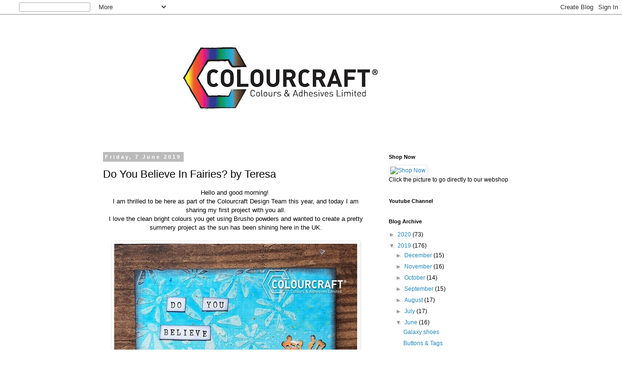

--- FILE ---
content_type: text/html; charset=UTF-8
request_url: http://colourcraftblog.blogspot.com/2019/06/do-you-believe-in-fairies-by-teresa.html
body_size: 17338
content:
<!DOCTYPE html>
<html class='v2' dir='ltr' lang='en-GB'>
<head>
<link href='https://www.blogger.com/static/v1/widgets/335934321-css_bundle_v2.css' rel='stylesheet' type='text/css'/>
<meta content='width=1100' name='viewport'/>
<meta content='text/html; charset=UTF-8' http-equiv='Content-Type'/>
<meta content='blogger' name='generator'/>
<link href='http://colourcraftblog.blogspot.com/favicon.ico' rel='icon' type='image/x-icon'/>
<link href='http://colourcraftblog.blogspot.com/2019/06/do-you-believe-in-fairies-by-teresa.html' rel='canonical'/>
<link rel="alternate" type="application/atom+xml" title="ColourCraft - Atom" href="http://colourcraftblog.blogspot.com/feeds/posts/default" />
<link rel="alternate" type="application/rss+xml" title="ColourCraft - RSS" href="http://colourcraftblog.blogspot.com/feeds/posts/default?alt=rss" />
<link rel="service.post" type="application/atom+xml" title="ColourCraft - Atom" href="https://www.blogger.com/feeds/370532334872272310/posts/default" />

<link rel="alternate" type="application/atom+xml" title="ColourCraft - Atom" href="http://colourcraftblog.blogspot.com/feeds/3934512789401466445/comments/default" />
<!--Can't find substitution for tag [blog.ieCssRetrofitLinks]-->
<link href='https://blogger.googleusercontent.com/img/b/R29vZ2xl/AVvXsEhOE1r3526-8qBUJpG3xkmqNieFx55UvEhvybojcbXODC2iE0NHKTxsUAxW-H_C_2Dac1q5eH3TuTpAaqMaN75ljx6wwUSEBsI_ObWavrytQxoajPFG2SqMH4V0T7062uufrRPSzA-3eA9n/s1600/9.jpg' rel='image_src'/>
<meta content='http://colourcraftblog.blogspot.com/2019/06/do-you-believe-in-fairies-by-teresa.html' property='og:url'/>
<meta content='Do You Believe In Fairies? by Teresa' property='og:title'/>
<meta content=' Hello and good morning!    I am thrilled to be here as part of the Colourcraft Design Team this year, and today I am sharing my first proje...' property='og:description'/>
<meta content='https://blogger.googleusercontent.com/img/b/R29vZ2xl/AVvXsEhOE1r3526-8qBUJpG3xkmqNieFx55UvEhvybojcbXODC2iE0NHKTxsUAxW-H_C_2Dac1q5eH3TuTpAaqMaN75ljx6wwUSEBsI_ObWavrytQxoajPFG2SqMH4V0T7062uufrRPSzA-3eA9n/w1200-h630-p-k-no-nu/9.jpg' property='og:image'/>
<title>ColourCraft: Do You Believe In Fairies? by Teresa</title>
<style id='page-skin-1' type='text/css'><!--
/*
-----------------------------------------------
Blogger Template Style
Name:     Simple
Designer: Blogger
URL:      www.blogger.com
----------------------------------------------- */
/* Content
----------------------------------------------- */
body {
font: normal normal 12px 'Trebuchet MS', Trebuchet, Verdana, sans-serif;
color: #000000;
background: #ffffff none repeat scroll top left;
padding: 0 0 0 0;
}
html body .region-inner {
min-width: 0;
max-width: 100%;
width: auto;
}
h2 {
font-size: 22px;
}
a:link {
text-decoration:none;
color: #2288bb;
}
a:visited {
text-decoration:none;
color: #888888;
}
a:hover {
text-decoration:underline;
color: #33aaff;
}
.body-fauxcolumn-outer .fauxcolumn-inner {
background: transparent none repeat scroll top left;
_background-image: none;
}
.body-fauxcolumn-outer .cap-top {
position: absolute;
z-index: 1;
height: 400px;
width: 100%;
}
.body-fauxcolumn-outer .cap-top .cap-left {
width: 100%;
background: transparent none repeat-x scroll top left;
_background-image: none;
}
.content-outer {
-moz-box-shadow: 0 0 0 rgba(0, 0, 0, .15);
-webkit-box-shadow: 0 0 0 rgba(0, 0, 0, .15);
-goog-ms-box-shadow: 0 0 0 #333333;
box-shadow: 0 0 0 rgba(0, 0, 0, .15);
margin-bottom: 1px;
}
.content-inner {
padding: 10px 40px;
}
.content-inner {
background-color: #ffffff;
}
/* Header
----------------------------------------------- */
.header-outer {
background: transparent none repeat-x scroll 0 -400px;
_background-image: none;
}
.Header h1 {
font: normal normal 40px 'Trebuchet MS',Trebuchet,Verdana,sans-serif;
color: #000000;
text-shadow: 0 0 0 rgba(0, 0, 0, .2);
}
.Header h1 a {
color: #000000;
}
.Header .description {
font-size: 18px;
color: #000000;
}
.header-inner .Header .titlewrapper {
padding: 22px 0;
}
.header-inner .Header .descriptionwrapper {
padding: 0 0;
}
/* Tabs
----------------------------------------------- */
.tabs-inner .section:first-child {
border-top: 0 solid #dddddd;
}
.tabs-inner .section:first-child ul {
margin-top: -1px;
border-top: 1px solid #dddddd;
border-left: 1px solid #dddddd;
border-right: 1px solid #dddddd;
}
.tabs-inner .widget ul {
background: transparent none repeat-x scroll 0 -800px;
_background-image: none;
border-bottom: 1px solid #dddddd;
margin-top: 0;
margin-left: -30px;
margin-right: -30px;
}
.tabs-inner .widget li a {
display: inline-block;
padding: .6em 1em;
font: normal normal 12px 'Trebuchet MS', Trebuchet, Verdana, sans-serif;
color: #000000;
border-left: 1px solid #ffffff;
border-right: 1px solid #dddddd;
}
.tabs-inner .widget li:first-child a {
border-left: none;
}
.tabs-inner .widget li.selected a, .tabs-inner .widget li a:hover {
color: #000000;
background-color: #eeeeee;
text-decoration: none;
}
/* Columns
----------------------------------------------- */
.main-outer {
border-top: 0 solid transparent;
}
.fauxcolumn-left-outer .fauxcolumn-inner {
border-right: 1px solid transparent;
}
.fauxcolumn-right-outer .fauxcolumn-inner {
border-left: 1px solid transparent;
}
/* Headings
----------------------------------------------- */
div.widget > h2,
div.widget h2.title {
margin: 0 0 1em 0;
font: normal bold 11px 'Trebuchet MS',Trebuchet,Verdana,sans-serif;
color: #000000;
}
/* Widgets
----------------------------------------------- */
.widget .zippy {
color: #999999;
text-shadow: 2px 2px 1px rgba(0, 0, 0, .1);
}
.widget .popular-posts ul {
list-style: none;
}
/* Posts
----------------------------------------------- */
h2.date-header {
font: normal bold 11px Arial, Tahoma, Helvetica, FreeSans, sans-serif;
}
.date-header span {
background-color: #bbbbbb;
color: #ffffff;
padding: 0.4em;
letter-spacing: 3px;
margin: inherit;
}
.main-inner {
padding-top: 35px;
padding-bottom: 65px;
}
.main-inner .column-center-inner {
padding: 0 0;
}
.main-inner .column-center-inner .section {
margin: 0 1em;
}
.post {
margin: 0 0 45px 0;
}
h3.post-title, .comments h4 {
font: normal normal 22px 'Trebuchet MS',Trebuchet,Verdana,sans-serif;
margin: .75em 0 0;
}
.post-body {
font-size: 110%;
line-height: 1.4;
position: relative;
}
.post-body img, .post-body .tr-caption-container, .Profile img, .Image img,
.BlogList .item-thumbnail img {
padding: 2px;
background: #ffffff;
border: 1px solid #eeeeee;
-moz-box-shadow: 1px 1px 5px rgba(0, 0, 0, .1);
-webkit-box-shadow: 1px 1px 5px rgba(0, 0, 0, .1);
box-shadow: 1px 1px 5px rgba(0, 0, 0, .1);
}
.post-body img, .post-body .tr-caption-container {
padding: 5px;
}
.post-body .tr-caption-container {
color: #000000;
}
.post-body .tr-caption-container img {
padding: 0;
background: transparent;
border: none;
-moz-box-shadow: 0 0 0 rgba(0, 0, 0, .1);
-webkit-box-shadow: 0 0 0 rgba(0, 0, 0, .1);
box-shadow: 0 0 0 rgba(0, 0, 0, .1);
}
.post-header {
margin: 0 0 1.5em;
line-height: 1.6;
font-size: 90%;
}
.post-footer {
margin: 20px -2px 0;
padding: 5px 10px;
color: #666666;
background-color: #eeeeee;
border-bottom: 1px solid #eeeeee;
line-height: 1.6;
font-size: 90%;
}
#comments .comment-author {
padding-top: 1.5em;
border-top: 1px solid transparent;
background-position: 0 1.5em;
}
#comments .comment-author:first-child {
padding-top: 0;
border-top: none;
}
.avatar-image-container {
margin: .2em 0 0;
}
#comments .avatar-image-container img {
border: 1px solid #eeeeee;
}
/* Comments
----------------------------------------------- */
.comments .comments-content .icon.blog-author {
background-repeat: no-repeat;
background-image: url([data-uri]);
}
.comments .comments-content .loadmore a {
border-top: 1px solid #999999;
border-bottom: 1px solid #999999;
}
.comments .comment-thread.inline-thread {
background-color: #eeeeee;
}
.comments .continue {
border-top: 2px solid #999999;
}
/* Accents
---------------------------------------------- */
.section-columns td.columns-cell {
border-left: 1px solid transparent;
}
.blog-pager {
background: transparent url(https://resources.blogblog.com/blogblog/data/1kt/simple/paging_dot.png) repeat-x scroll top center;
}
.blog-pager-older-link, .home-link,
.blog-pager-newer-link {
background-color: #ffffff;
padding: 5px;
}
.footer-outer {
border-top: 1px dashed #bbbbbb;
}
/* Mobile
----------------------------------------------- */
body.mobile  {
background-size: auto;
}
.mobile .body-fauxcolumn-outer {
background: transparent none repeat scroll top left;
}
.mobile .body-fauxcolumn-outer .cap-top {
background-size: 100% auto;
}
.mobile .content-outer {
-webkit-box-shadow: 0 0 3px rgba(0, 0, 0, .15);
box-shadow: 0 0 3px rgba(0, 0, 0, .15);
}
.mobile .tabs-inner .widget ul {
margin-left: 0;
margin-right: 0;
}
.mobile .post {
margin: 0;
}
.mobile .main-inner .column-center-inner .section {
margin: 0;
}
.mobile .date-header span {
padding: 0.1em 10px;
margin: 0 -10px;
}
.mobile h3.post-title {
margin: 0;
}
.mobile .blog-pager {
background: transparent none no-repeat scroll top center;
}
.mobile .footer-outer {
border-top: none;
}
.mobile .main-inner, .mobile .footer-inner {
background-color: #ffffff;
}
.mobile-index-contents {
color: #000000;
}
.mobile-link-button {
background-color: #2288bb;
}
.mobile-link-button a:link, .mobile-link-button a:visited {
color: #ffffff;
}
.mobile .tabs-inner .section:first-child {
border-top: none;
}
.mobile .tabs-inner .PageList .widget-content {
background-color: #eeeeee;
color: #000000;
border-top: 1px solid #dddddd;
border-bottom: 1px solid #dddddd;
}
.mobile .tabs-inner .PageList .widget-content .pagelist-arrow {
border-left: 1px solid #dddddd;
}

--></style>
<style id='template-skin-1' type='text/css'><!--
body {
min-width: 960px;
}
.content-outer, .content-fauxcolumn-outer, .region-inner {
min-width: 960px;
max-width: 960px;
_width: 960px;
}
.main-inner .columns {
padding-left: 0;
padding-right: 310px;
}
.main-inner .fauxcolumn-center-outer {
left: 0;
right: 310px;
/* IE6 does not respect left and right together */
_width: expression(this.parentNode.offsetWidth -
parseInt("0") -
parseInt("310px") + 'px');
}
.main-inner .fauxcolumn-left-outer {
width: 0;
}
.main-inner .fauxcolumn-right-outer {
width: 310px;
}
.main-inner .column-left-outer {
width: 0;
right: 100%;
margin-left: -0;
}
.main-inner .column-right-outer {
width: 310px;
margin-right: -310px;
}
#layout {
min-width: 0;
}
#layout .content-outer {
min-width: 0;
width: 800px;
}
#layout .region-inner {
min-width: 0;
width: auto;
}
body#layout div.add_widget {
padding: 8px;
}
body#layout div.add_widget a {
margin-left: 32px;
}
--></style>
<link href='https://www.blogger.com/dyn-css/authorization.css?targetBlogID=370532334872272310&amp;zx=8c71e38f-c554-4541-9e25-665724dc2555' media='none' onload='if(media!=&#39;all&#39;)media=&#39;all&#39;' rel='stylesheet'/><noscript><link href='https://www.blogger.com/dyn-css/authorization.css?targetBlogID=370532334872272310&amp;zx=8c71e38f-c554-4541-9e25-665724dc2555' rel='stylesheet'/></noscript>
<meta name='google-adsense-platform-account' content='ca-host-pub-1556223355139109'/>
<meta name='google-adsense-platform-domain' content='blogspot.com'/>

</head>
<body class='loading variant-simplysimple'>
<div class='navbar section' id='navbar' name='Navbar'><div class='widget Navbar' data-version='1' id='Navbar1'><script type="text/javascript">
    function setAttributeOnload(object, attribute, val) {
      if(window.addEventListener) {
        window.addEventListener('load',
          function(){ object[attribute] = val; }, false);
      } else {
        window.attachEvent('onload', function(){ object[attribute] = val; });
      }
    }
  </script>
<div id="navbar-iframe-container"></div>
<script type="text/javascript" src="https://apis.google.com/js/platform.js"></script>
<script type="text/javascript">
      gapi.load("gapi.iframes:gapi.iframes.style.bubble", function() {
        if (gapi.iframes && gapi.iframes.getContext) {
          gapi.iframes.getContext().openChild({
              url: 'https://www.blogger.com/navbar/370532334872272310?po\x3d3934512789401466445\x26origin\x3dhttp://colourcraftblog.blogspot.com',
              where: document.getElementById("navbar-iframe-container"),
              id: "navbar-iframe"
          });
        }
      });
    </script><script type="text/javascript">
(function() {
var script = document.createElement('script');
script.type = 'text/javascript';
script.src = '//pagead2.googlesyndication.com/pagead/js/google_top_exp.js';
var head = document.getElementsByTagName('head')[0];
if (head) {
head.appendChild(script);
}})();
</script>
</div></div>
<div class='body-fauxcolumns'>
<div class='fauxcolumn-outer body-fauxcolumn-outer'>
<div class='cap-top'>
<div class='cap-left'></div>
<div class='cap-right'></div>
</div>
<div class='fauxborder-left'>
<div class='fauxborder-right'></div>
<div class='fauxcolumn-inner'>
</div>
</div>
<div class='cap-bottom'>
<div class='cap-left'></div>
<div class='cap-right'></div>
</div>
</div>
</div>
<div class='content'>
<div class='content-fauxcolumns'>
<div class='fauxcolumn-outer content-fauxcolumn-outer'>
<div class='cap-top'>
<div class='cap-left'></div>
<div class='cap-right'></div>
</div>
<div class='fauxborder-left'>
<div class='fauxborder-right'></div>
<div class='fauxcolumn-inner'>
</div>
</div>
<div class='cap-bottom'>
<div class='cap-left'></div>
<div class='cap-right'></div>
</div>
</div>
</div>
<div class='content-outer'>
<div class='content-cap-top cap-top'>
<div class='cap-left'></div>
<div class='cap-right'></div>
</div>
<div class='fauxborder-left content-fauxborder-left'>
<div class='fauxborder-right content-fauxborder-right'></div>
<div class='content-inner'>
<header>
<div class='header-outer'>
<div class='header-cap-top cap-top'>
<div class='cap-left'></div>
<div class='cap-right'></div>
</div>
<div class='fauxborder-left header-fauxborder-left'>
<div class='fauxborder-right header-fauxborder-right'></div>
<div class='region-inner header-inner'>
<div class='header section' id='header' name='Header'><div class='widget Header' data-version='1' id='Header1'>
<div id='header-inner'>
<a href='http://colourcraftblog.blogspot.com/' style='display: block'>
<img alt='ColourCraft' height='242px; ' id='Header1_headerimg' src='https://blogger.googleusercontent.com/img/b/R29vZ2xl/AVvXsEiOiGRXJel3mjHFNhsmXNg6dej3FZOz9NC52jNvINTaGkegbsNrSVw4TzfWLZddkWq3tF28Cb3DfzsyZisiZzo5sOYkAv4DDbCPHPf5yWmXq20dOpmFmqcoA_cbh2axBnmMHcMG5Vy0wqE/s752/ColourCraft+Logo+2016-02.jpg' style='display: block' width='752px; '/>
</a>
</div>
</div></div>
</div>
</div>
<div class='header-cap-bottom cap-bottom'>
<div class='cap-left'></div>
<div class='cap-right'></div>
</div>
</div>
</header>
<div class='tabs-outer'>
<div class='tabs-cap-top cap-top'>
<div class='cap-left'></div>
<div class='cap-right'></div>
</div>
<div class='fauxborder-left tabs-fauxborder-left'>
<div class='fauxborder-right tabs-fauxborder-right'></div>
<div class='region-inner tabs-inner'>
<div class='tabs no-items section' id='crosscol' name='Cross-column'></div>
<div class='tabs no-items section' id='crosscol-overflow' name='Cross-Column 2'></div>
</div>
</div>
<div class='tabs-cap-bottom cap-bottom'>
<div class='cap-left'></div>
<div class='cap-right'></div>
</div>
</div>
<div class='main-outer'>
<div class='main-cap-top cap-top'>
<div class='cap-left'></div>
<div class='cap-right'></div>
</div>
<div class='fauxborder-left main-fauxborder-left'>
<div class='fauxborder-right main-fauxborder-right'></div>
<div class='region-inner main-inner'>
<div class='columns fauxcolumns'>
<div class='fauxcolumn-outer fauxcolumn-center-outer'>
<div class='cap-top'>
<div class='cap-left'></div>
<div class='cap-right'></div>
</div>
<div class='fauxborder-left'>
<div class='fauxborder-right'></div>
<div class='fauxcolumn-inner'>
</div>
</div>
<div class='cap-bottom'>
<div class='cap-left'></div>
<div class='cap-right'></div>
</div>
</div>
<div class='fauxcolumn-outer fauxcolumn-left-outer'>
<div class='cap-top'>
<div class='cap-left'></div>
<div class='cap-right'></div>
</div>
<div class='fauxborder-left'>
<div class='fauxborder-right'></div>
<div class='fauxcolumn-inner'>
</div>
</div>
<div class='cap-bottom'>
<div class='cap-left'></div>
<div class='cap-right'></div>
</div>
</div>
<div class='fauxcolumn-outer fauxcolumn-right-outer'>
<div class='cap-top'>
<div class='cap-left'></div>
<div class='cap-right'></div>
</div>
<div class='fauxborder-left'>
<div class='fauxborder-right'></div>
<div class='fauxcolumn-inner'>
</div>
</div>
<div class='cap-bottom'>
<div class='cap-left'></div>
<div class='cap-right'></div>
</div>
</div>
<!-- corrects IE6 width calculation -->
<div class='columns-inner'>
<div class='column-center-outer'>
<div class='column-center-inner'>
<div class='main section' id='main' name='Main'><div class='widget Blog' data-version='1' id='Blog1'>
<div class='blog-posts hfeed'>

          <div class="date-outer">
        
<h2 class='date-header'><span>Friday, 7 June 2019</span></h2>

          <div class="date-posts">
        
<div class='post-outer'>
<div class='post hentry uncustomized-post-template' itemprop='blogPost' itemscope='itemscope' itemtype='http://schema.org/BlogPosting'>
<meta content='https://blogger.googleusercontent.com/img/b/R29vZ2xl/AVvXsEhOE1r3526-8qBUJpG3xkmqNieFx55UvEhvybojcbXODC2iE0NHKTxsUAxW-H_C_2Dac1q5eH3TuTpAaqMaN75ljx6wwUSEBsI_ObWavrytQxoajPFG2SqMH4V0T7062uufrRPSzA-3eA9n/s1600/9.jpg' itemprop='image_url'/>
<meta content='370532334872272310' itemprop='blogId'/>
<meta content='3934512789401466445' itemprop='postId'/>
<a name='3934512789401466445'></a>
<h3 class='post-title entry-title' itemprop='name'>
Do You Believe In Fairies? by Teresa
</h3>
<div class='post-header'>
<div class='post-header-line-1'></div>
</div>
<div class='post-body entry-content' id='post-body-3934512789401466445' itemprop='description articleBody'>
<div style="text-align: center;">
Hello and good morning!&nbsp;</div>
<div style="text-align: center;">
I am thrilled to be here as part of the Colourcraft Design Team this year, and today I am sharing my first project with you all.</div>
<div style="text-align: center;">
I love the clean bright colours you get using Brusho powders and wanted to create a pretty summery project as the sun has been shining here in the UK.</div>
<br />
<div class="separator" style="clear: both; text-align: center;">
<a href="https://blogger.googleusercontent.com/img/b/R29vZ2xl/AVvXsEhOE1r3526-8qBUJpG3xkmqNieFx55UvEhvybojcbXODC2iE0NHKTxsUAxW-H_C_2Dac1q5eH3TuTpAaqMaN75ljx6wwUSEBsI_ObWavrytQxoajPFG2SqMH4V0T7062uufrRPSzA-3eA9n/s1600/9.jpg" imageanchor="1" style="margin-left: 1em; margin-right: 1em;"><img border="0" data-original-height="644" data-original-width="500" src="https://blogger.googleusercontent.com/img/b/R29vZ2xl/AVvXsEhOE1r3526-8qBUJpG3xkmqNieFx55UvEhvybojcbXODC2iE0NHKTxsUAxW-H_C_2Dac1q5eH3TuTpAaqMaN75ljx6wwUSEBsI_ObWavrytQxoajPFG2SqMH4V0T7062uufrRPSzA-3eA9n/s1600/9.jpg" /></a></div>
<div class="separator" style="clear: both; text-align: center;">
</div>
<div class="separator" style="clear: both; text-align: center;">
</div>
<div class="separator" style="clear: both; text-align: center;">
<br /></div>
<div class="separator" style="clear: both; text-align: center;">
I began by taking a piece of mountboard and stencilled a floral design across the top corner using white modelling paste.</div>
<div class="separator" style="clear: both; text-align: center;">
<br /></div>
<div class="separator" style="clear: both; text-align: center;">
<a href="https://blogger.googleusercontent.com/img/b/R29vZ2xl/AVvXsEjvzgp6OdYvHgwozCdqBzxpt2abe8uWXPTKyvy4yCW3RFd6-1JKwSHhMxnkl3tolUcxgdAbUa9z_So8EzZYMP0kEvcA05qO0x2qMz-NI73NftKGFe9rICiv8SEhU2mCBKLBiq4UPq3paXx2/s1600/1.jpg" imageanchor="1" style="margin-left: 1em; margin-right: 1em;"><img border="0" data-original-height="500" data-original-width="500" src="https://blogger.googleusercontent.com/img/b/R29vZ2xl/AVvXsEjvzgp6OdYvHgwozCdqBzxpt2abe8uWXPTKyvy4yCW3RFd6-1JKwSHhMxnkl3tolUcxgdAbUa9z_So8EzZYMP0kEvcA05qO0x2qMz-NI73NftKGFe9rICiv8SEhU2mCBKLBiq4UPq3paXx2/s1600/1.jpg" /></a></div>
<div class="separator" style="clear: both; text-align: center;">
<br /></div>
<div class="separator" style="clear: both; text-align: center;">
Once this was dry I mixed some Turquoise Brusho powder with water to create a wash and covered the whole panel. I added a sprinkling of Sea Green Brusho powder to the bottom right area and spritzed with water to activate it.</div>
<div class="separator" style="clear: both; text-align: center;">
<br /></div>
<div class="separator" style="clear: both; text-align: center;">
<a href="https://blogger.googleusercontent.com/img/b/R29vZ2xl/AVvXsEjuC-U_xRMYzZdNqlrQ0N_b6bBOLw929X9MFX5SrB_y3wyXLajFReWn-QVzXkfoyrC7wxjhrBGv3-vfPti4PD9ZL0JHHwtPwoYq2dx6uThz-z6e1uXATomuJUYLXcnKgzLYeOW1YFoEgJZ_/s1600/2.jpg" imageanchor="1" style="margin-left: 1em; margin-right: 1em;"><img border="0" data-original-height="500" data-original-width="500" src="https://blogger.googleusercontent.com/img/b/R29vZ2xl/AVvXsEjuC-U_xRMYzZdNqlrQ0N_b6bBOLw929X9MFX5SrB_y3wyXLajFReWn-QVzXkfoyrC7wxjhrBGv3-vfPti4PD9ZL0JHHwtPwoYq2dx6uThz-z6e1uXATomuJUYLXcnKgzLYeOW1YFoEgJZ_/s1600/2.jpg" /></a></div>
<div class="separator" style="clear: both; text-align: center;">
<br /></div>
<div class="separator" style="clear: both; text-align: center;">
This created an interesting 'foliage' texture as well as adding a mottled effect on the turquoise wash.</div>
<div class="separator" style="clear: both; text-align: center;">
<br /></div>
<div class="separator" style="clear: both; text-align: center;">
<a href="https://blogger.googleusercontent.com/img/b/R29vZ2xl/AVvXsEjz_Fe8Oaq5706QB96xQ2v5ooFcUNYQFo8VmdE-ci6Q_ZE02rZ8_a6-nRhIdSrmv3Qpj6mzq1AvQoc1WfVlDpXhOS54WD4wMZWWlKD1XcWIbiQFdlZhqV6jD8A_YCzunomC2atSoY9EvyYu/s1600/3.jpg" imageanchor="1" style="margin-left: 1em; margin-right: 1em;"><img border="0" data-original-height="500" data-original-width="500" src="https://blogger.googleusercontent.com/img/b/R29vZ2xl/AVvXsEjz_Fe8Oaq5706QB96xQ2v5ooFcUNYQFo8VmdE-ci6Q_ZE02rZ8_a6-nRhIdSrmv3Qpj6mzq1AvQoc1WfVlDpXhOS54WD4wMZWWlKD1XcWIbiQFdlZhqV6jD8A_YCzunomC2atSoY9EvyYu/s1600/3.jpg" /></a></div>
<div class="separator" style="clear: both; text-align: center;">
<br /></div>
<div class="separator" style="clear: both; text-align: center;">
I sped up the drying time with a heat tool then used a fan brush to speckle <a href="https://www.colourcraftltd.com/metallic-iacrylic-inks">gold metallic acrylic ink </a>across the piece. This has a really pretty shimmer to it, and really helps to add interest to the background.</div>
<div class="separator" style="clear: both; text-align: center;">
<br /></div>
<div class="separator" style="clear: both; text-align: center;">
<a href="https://blogger.googleusercontent.com/img/b/R29vZ2xl/AVvXsEgGPsPquCM8nrHICOia8NrDGqof6QjCNqMFtf_AuhOWEJFj1mWeKu4uVmHuTkvzptyRZWYIBQJ6k9szgGxGliDnCJCLlmnCQ9P35HFp-e1IE4DHgP1og6ZhiJoWsMNk9LfNnVZ0M3bUA07B/s1600/4.jpg" imageanchor="1" style="margin-left: 1em; margin-right: 1em;"><img border="0" data-original-height="500" data-original-width="500" src="https://blogger.googleusercontent.com/img/b/R29vZ2xl/AVvXsEgGPsPquCM8nrHICOia8NrDGqof6QjCNqMFtf_AuhOWEJFj1mWeKu4uVmHuTkvzptyRZWYIBQJ6k9szgGxGliDnCJCLlmnCQ9P35HFp-e1IE4DHgP1og6ZhiJoWsMNk9LfNnVZ0M3bUA07B/s1600/4.jpg" /></a></div>
<div class="separator" style="clear: both; text-align: center;">
<br /></div>
<div class="separator" style="clear: both; text-align: center;">
I wanted a bit more texture along the bottom so added some coloured decorative sand mixed with gel medium. Only a little, but I feel it made a difference.</div>
<div class="separator" style="clear: both; text-align: center;">
<br /></div>
<div class="separator" style="clear: both; text-align: center;">
<a href="https://blogger.googleusercontent.com/img/b/R29vZ2xl/AVvXsEgOz285NGgZ3Rhq9pW7LJlyhs9HPIYW9mfXnCtsNcUbdSkO85pIVh78QC2CIvHej6vNERL-V8pmbHKMi4M2_Dvz6mg9RTd7LNuv4TNcTvcbM-gvKhikxqQgGyFE2nhZkqeXVdBcvgMswSSG/s1600/6.jpg" imageanchor="1" style="margin-left: 1em; margin-right: 1em;"><img border="0" data-original-height="500" data-original-width="500" src="https://blogger.googleusercontent.com/img/b/R29vZ2xl/AVvXsEgOz285NGgZ3Rhq9pW7LJlyhs9HPIYW9mfXnCtsNcUbdSkO85pIVh78QC2CIvHej6vNERL-V8pmbHKMi4M2_Dvz6mg9RTd7LNuv4TNcTvcbM-gvKhikxqQgGyFE2nhZkqeXVdBcvgMswSSG/s1600/6.jpg" /></a></div>
<div class="separator" style="clear: both; text-align: center;">
<br /></div>
<div class="separator" style="clear: both; text-align: center;">
<br /></div>
<div class="separator" style="clear: both; text-align: center;">
Next I took some die cut flowers and leaves and coloured with more Brusho powders. I just dabbed the colour on loosely with a paintbrush so as not to blend the colours together too much.</div>
<div class="separator" style="clear: both; text-align: center;">
<br /></div>
<div class="separator" style="clear: both; text-align: center;">
<a href="https://blogger.googleusercontent.com/img/b/R29vZ2xl/AVvXsEjbiqTc7q0xruvWyjyttMTSsQIodRzZ5qyrGLkpyOKfgXIHRRqR8ikdy7AtNrEf8_461aY5PTx5bVN8olT89DtcLByo5kxA2DXEX0veTOXbuvLv8m4-MrG3fZ_WG-vLsuPs1dB-CNGXQcAy/s1600/5.jpg" imageanchor="1" style="margin-left: 1em; margin-right: 1em;"><img border="0" data-original-height="500" data-original-width="500" src="https://blogger.googleusercontent.com/img/b/R29vZ2xl/AVvXsEjbiqTc7q0xruvWyjyttMTSsQIodRzZ5qyrGLkpyOKfgXIHRRqR8ikdy7AtNrEf8_461aY5PTx5bVN8olT89DtcLByo5kxA2DXEX0veTOXbuvLv8m4-MrG3fZ_WG-vLsuPs1dB-CNGXQcAy/s1600/5.jpg" /></a></div>
<div class="separator" style="clear: both; text-align: center;">
<br /></div>
<div class="separator" style="clear: both; text-align: center;">
Now it was time to assemble the finished piece. I arranged the die cuts along the bottom and added my 'fairies' - Tim Holtz paper dolls with wings! I added some Stickles to the wings for extra sparkle. The figures are attached with 3d foam for dimension.</div>
<div class="separator" style="clear: both; text-align: center;">
<br /></div>
<div class="separator" style="clear: both; text-align: center;">
<a href="https://blogger.googleusercontent.com/img/b/R29vZ2xl/AVvXsEjc7KAd5LArSU2c-Tw2l_Xd_INg0CHZqXI_fBvIhtHQkP_LWwQePP3CTN1sFEuBLBHR7VhXtAYk3BAQXRAFPx-wAC9u-yEcA_VKBoWBm2JZ3K0GAaC3LXSkKQg6EJNy9JPUFHGgqcSQk8AL/s1600/7.jpg" imageanchor="1" style="margin-left: 1em; margin-right: 1em;"><img border="0" data-original-height="500" data-original-width="500" src="https://blogger.googleusercontent.com/img/b/R29vZ2xl/AVvXsEjc7KAd5LArSU2c-Tw2l_Xd_INg0CHZqXI_fBvIhtHQkP_LWwQePP3CTN1sFEuBLBHR7VhXtAYk3BAQXRAFPx-wAC9u-yEcA_VKBoWBm2JZ3K0GAaC3LXSkKQg6EJNy9JPUFHGgqcSQk8AL/s1600/7.jpg" /></a></div>
<br />
<div style="text-align: center;">
I stamped the sentiment and cut the words apart, inking the edges before gluing in place. I also added a border around the edge using Distress Ink.</div>
<br />
<div class="separator" style="clear: both; text-align: center;">
<a href="https://blogger.googleusercontent.com/img/b/R29vZ2xl/AVvXsEhOgAltZ9sWY4v6mm_Tun3H_tcQ98wde9KNzSTVHlm3ZpJ-FqSHN3TidPbxrXk_l4o6VVdBCn7oiL2B4x8n2KM-0Y1v_-mxCj2hPmVL3ONmHKi3Ew_KaS_U6FWM33GT64A8S1UIdZxB0u0V/s1600/8.jpg" imageanchor="1" style="margin-left: 1em; margin-right: 1em;"><img border="0" data-original-height="500" data-original-width="500" src="https://blogger.googleusercontent.com/img/b/R29vZ2xl/AVvXsEhOgAltZ9sWY4v6mm_Tun3H_tcQ98wde9KNzSTVHlm3ZpJ-FqSHN3TidPbxrXk_l4o6VVdBCn7oiL2B4x8n2KM-0Y1v_-mxCj2hPmVL3ONmHKi3Ew_KaS_U6FWM33GT64A8S1UIdZxB0u0V/s1600/8.jpg" /></a></div>
<div class="separator" style="clear: both; text-align: center;">
</div>
<div class="separator" style="clear: both; text-align: center;">
<br /></div>
<div class="separator" style="clear: both; text-align: center;">
I hope you enjoyed this tutorial and are inspired to create your own fairy garden! Thanks so much for stopping by today.</div>
<div class="separator" style="clear: both; text-align: center;">
<br /></div>
<div class="separator" style="clear: both; text-align: center;">
<a href="https://blogger.googleusercontent.com/img/b/R29vZ2xl/AVvXsEgnxWGm9Jf6czckYp1NSG7IFLk7cTcns8XHqaKV_OLanTA2pTnbed3Q-gCZgDij-CUx7kJIjrLWbTnias5gHTzeJtSp2it8CicJ5Q3ZHH8BDszUvoCC43hnqmoInhbE23TPdkKjHezBxED4/s1600/9.jpg" imageanchor="1" style="margin-left: 1em; margin-right: 1em;"><img border="0" data-original-height="644" data-original-width="500" src="https://blogger.googleusercontent.com/img/b/R29vZ2xl/AVvXsEgnxWGm9Jf6czckYp1NSG7IFLk7cTcns8XHqaKV_OLanTA2pTnbed3Q-gCZgDij-CUx7kJIjrLWbTnias5gHTzeJtSp2it8CicJ5Q3ZHH8BDszUvoCC43hnqmoInhbE23TPdkKjHezBxED4/s1600/9.jpg" /></a></div>
<div class="separator" style="clear: both; text-align: center;">
</div>
<div class="separator" style="clear: both; text-align: center;">
<br /></div>
<div class="separator" style="clear: both; text-align: center;">
<br /></div>
<div class="separator" style="clear: both; text-align: center;">
<br /></div>
<div class="separator" style="clear: both; text-align: center;">
<br /></div>
<br />
<br />
<!-- BEGIN thumbnail code by ThumbLinky.com-->

<div>
<table border="0" cellpadding="2" cellspacing="0">                                                     
<tbody>
<tr><td valign="top"><div style="display: table-cell; float: left; text-align: center;">
<div style="border: none; display: table-cell; height: 79px; vertical-align: middle; width: 82px;">
<a href="https://www.colourcraftltd.com/brusho/brusho-individual-pots-3222/brusho-small-size-colours" target="_blank" title="15g brusho"><img border="0" height="75px" src="http://www.thumblinky.com/include/images/thumbnails/125/30642.jpg" style="border: none;" width="75px" />  </a></div>
<div style="line-height: 1.1; overflow: hidden; text-align: center; vertical-align: bottom; width: 82px;">
<a href="https://www.colourcraftltd.com/brusho/brusho-individual-pots-3222/brusho-small-size-colours" target="_blank" title="15g brusho">15g brusho</a></div>
</div>
</td><td valign="top"><div style="display: table-cell; float: left; text-align: center;">
<div style="border: none; display: table-cell; height: 79px; vertical-align: middle; width: 82px;">
<a href="https://www.colourcraftltd.com/clear-spray-bottle-60ml" target="_blank" title="Clear Spray Bottle"><img border="0" height="75px" src="http://www.thumblinky.com/include/images/thumbnails/125/31547.jpg" style="border: none;" width="55px" />  </a></div>
<div style="line-height: 1.1; overflow: hidden; text-align: center; vertical-align: bottom; width: 82px;">
<a href="https://www.colourcraftltd.com/clear-spray-bottle-60ml" target="_blank" title="Clear Spray Bottle">Clear Spray Bottle</a></div>
</div>
</td><td valign="top"><div style="display: table-cell; float: left; text-align: center;">
<div style="border: none; display: table-cell; height: 79px; vertical-align: middle; width: 82px;">
<a href="https://www.colourcraftltd.com/plastic-painting-knives-assorted-pack-of-5" target="_blank" title="Plastic Painting Knives"><img border="0" height="51px" src="http://www.thumblinky.com/include/images/thumbnails/125/31034.jpg" style="border: none;" width="75px" />  </a></div>
<div style="line-height: 1.1; overflow: hidden; text-align: center; vertical-align: bottom; width: 82px;">
<a href="https://www.colourcraftltd.com/plastic-painting-knives-assorted-pack-of-5" target="_blank" title="Plastic Painting Knives">Plastic Painting Knives</a></div>
</div>
</td><td valign="top"><div style="display: table-cell; float: left; text-align: center;">
<div style="border: none; display: table-cell; height: 79px; vertical-align: middle; width: 82px;">
<a href="https://www.colourcraftltd.com/plastic-circular-11-well-palette" target="_blank" title="palette"><img border="0" height="73px" src="http://www.thumblinky.com/include/images/thumbnails/125/30969.jpg" style="border: none;" width="75px" />  </a></div>
<div style="line-height: 1.1; overflow: hidden; text-align: center; vertical-align: bottom; width: 82px;">
<a href="https://www.colourcraftltd.com/plastic-circular-11-well-palette" target="_blank" title="palette">palette</a></div>
</div>
</td><td valign="top"><div style="display: table-cell; float: left; text-align: center;">
<div style="border: none; display: table-cell; height: 79px; vertical-align: middle; width: 82px;">
<a href="https://www.colourcraftltd.com/heat-gun-300w-single-speed-uk-eu-plugs-6688" target="_blank" title="Heat Gun"><img border="0" height="56px" src="http://www.thumblinky.com/include/images/thumbnails/125/30768.jpg" style="border: none;" width="56px" />  </a></div>
<div style="line-height: 1.1; overflow: hidden; text-align: center; vertical-align: bottom; width: 82px;">
<a href="https://www.colourcraftltd.com/heat-gun-300w-single-speed-uk-eu-plugs-6688" target="_blank" title="Heat Gun">Heat Gun</a></div>
</div>
</td></tr>
</tbody></table>
</div>
<a href="http://www.thumblinky.com/" target="_blank"><img border="0" src="http://www.thumblinky.com/include/images/tl_small2.png" /></a>
<!-- END thumbnail code by ThumbLinky.com-->
                                        
<div style='clear: both;'></div>
</div>
<div class='post-footer'>
<div class='post-footer-line post-footer-line-1'>
<span class='post-author vcard'>
Posted by
<span class='fn' itemprop='author' itemscope='itemscope' itemtype='http://schema.org/Person'>
<meta content='https://www.blogger.com/profile/03980427851152985641' itemprop='url'/>
<a class='g-profile' href='https://www.blogger.com/profile/03980427851152985641' rel='author' title='author profile'>
<span itemprop='name'>Teresa</span>
</a>
</span>
</span>
<span class='post-timestamp'>
on
<meta content='http://colourcraftblog.blogspot.com/2019/06/do-you-believe-in-fairies-by-teresa.html' itemprop='url'/>
<a class='timestamp-link' href='http://colourcraftblog.blogspot.com/2019/06/do-you-believe-in-fairies-by-teresa.html' rel='bookmark' title='permanent link'><abbr class='published' itemprop='datePublished' title='2019-06-07T10:00:00+01:00'>June 07, 2019</abbr></a>
</span>
<span class='post-comment-link'>
</span>
<span class='post-icons'>
<span class='item-control blog-admin pid-800624023'>
<a href='https://www.blogger.com/post-edit.g?blogID=370532334872272310&postID=3934512789401466445&from=pencil' title='Edit Post'>
<img alt='' class='icon-action' height='18' src='https://resources.blogblog.com/img/icon18_edit_allbkg.gif' width='18'/>
</a>
</span>
</span>
<div class='post-share-buttons goog-inline-block'>
<a class='goog-inline-block share-button sb-email' href='https://www.blogger.com/share-post.g?blogID=370532334872272310&postID=3934512789401466445&target=email' target='_blank' title='Email This'><span class='share-button-link-text'>Email This</span></a><a class='goog-inline-block share-button sb-blog' href='https://www.blogger.com/share-post.g?blogID=370532334872272310&postID=3934512789401466445&target=blog' onclick='window.open(this.href, "_blank", "height=270,width=475"); return false;' target='_blank' title='BlogThis!'><span class='share-button-link-text'>BlogThis!</span></a><a class='goog-inline-block share-button sb-twitter' href='https://www.blogger.com/share-post.g?blogID=370532334872272310&postID=3934512789401466445&target=twitter' target='_blank' title='Share to X'><span class='share-button-link-text'>Share to X</span></a><a class='goog-inline-block share-button sb-facebook' href='https://www.blogger.com/share-post.g?blogID=370532334872272310&postID=3934512789401466445&target=facebook' onclick='window.open(this.href, "_blank", "height=430,width=640"); return false;' target='_blank' title='Share to Facebook'><span class='share-button-link-text'>Share to Facebook</span></a><a class='goog-inline-block share-button sb-pinterest' href='https://www.blogger.com/share-post.g?blogID=370532334872272310&postID=3934512789401466445&target=pinterest' target='_blank' title='Share to Pinterest'><span class='share-button-link-text'>Share to Pinterest</span></a>
</div>
</div>
<div class='post-footer-line post-footer-line-2'>
<span class='post-labels'>
Labels:
<a href='http://colourcraftblog.blogspot.com/search/label/Brusho' rel='tag'>Brusho</a>,
<a href='http://colourcraftblog.blogspot.com/search/label/Brusho%20backgrounds' rel='tag'>Brusho backgrounds</a>,
<a href='http://colourcraftblog.blogspot.com/search/label/Brusho%20Crystal%20Colours' rel='tag'>Brusho Crystal Colours</a>,
<a href='http://colourcraftblog.blogspot.com/search/label/metallic%20ink' rel='tag'>metallic ink</a>,
<a href='http://colourcraftblog.blogspot.com/search/label/Mixed%20Media' rel='tag'>Mixed Media</a>,
<a href='http://colourcraftblog.blogspot.com/search/label/Teresa%20Morgan' rel='tag'>Teresa Morgan</a>
</span>
</div>
<div class='post-footer-line post-footer-line-3'>
<span class='post-location'>
</span>
</div>
</div>
</div>
<div class='comments' id='comments'>
<a name='comments'></a>
<h4>1 comment:</h4>
<div class='comments-content'>
<script async='async' src='' type='text/javascript'></script>
<script type='text/javascript'>
    (function() {
      var items = null;
      var msgs = null;
      var config = {};

// <![CDATA[
      var cursor = null;
      if (items && items.length > 0) {
        cursor = parseInt(items[items.length - 1].timestamp) + 1;
      }

      var bodyFromEntry = function(entry) {
        var text = (entry &&
                    ((entry.content && entry.content.$t) ||
                     (entry.summary && entry.summary.$t))) ||
            '';
        if (entry && entry.gd$extendedProperty) {
          for (var k in entry.gd$extendedProperty) {
            if (entry.gd$extendedProperty[k].name == 'blogger.contentRemoved') {
              return '<span class="deleted-comment">' + text + '</span>';
            }
          }
        }
        return text;
      }

      var parse = function(data) {
        cursor = null;
        var comments = [];
        if (data && data.feed && data.feed.entry) {
          for (var i = 0, entry; entry = data.feed.entry[i]; i++) {
            var comment = {};
            // comment ID, parsed out of the original id format
            var id = /blog-(\d+).post-(\d+)/.exec(entry.id.$t);
            comment.id = id ? id[2] : null;
            comment.body = bodyFromEntry(entry);
            comment.timestamp = Date.parse(entry.published.$t) + '';
            if (entry.author && entry.author.constructor === Array) {
              var auth = entry.author[0];
              if (auth) {
                comment.author = {
                  name: (auth.name ? auth.name.$t : undefined),
                  profileUrl: (auth.uri ? auth.uri.$t : undefined),
                  avatarUrl: (auth.gd$image ? auth.gd$image.src : undefined)
                };
              }
            }
            if (entry.link) {
              if (entry.link[2]) {
                comment.link = comment.permalink = entry.link[2].href;
              }
              if (entry.link[3]) {
                var pid = /.*comments\/default\/(\d+)\?.*/.exec(entry.link[3].href);
                if (pid && pid[1]) {
                  comment.parentId = pid[1];
                }
              }
            }
            comment.deleteclass = 'item-control blog-admin';
            if (entry.gd$extendedProperty) {
              for (var k in entry.gd$extendedProperty) {
                if (entry.gd$extendedProperty[k].name == 'blogger.itemClass') {
                  comment.deleteclass += ' ' + entry.gd$extendedProperty[k].value;
                } else if (entry.gd$extendedProperty[k].name == 'blogger.displayTime') {
                  comment.displayTime = entry.gd$extendedProperty[k].value;
                }
              }
            }
            comments.push(comment);
          }
        }
        return comments;
      };

      var paginator = function(callback) {
        if (hasMore()) {
          var url = config.feed + '?alt=json&v=2&orderby=published&reverse=false&max-results=50';
          if (cursor) {
            url += '&published-min=' + new Date(cursor).toISOString();
          }
          window.bloggercomments = function(data) {
            var parsed = parse(data);
            cursor = parsed.length < 50 ? null
                : parseInt(parsed[parsed.length - 1].timestamp) + 1
            callback(parsed);
            window.bloggercomments = null;
          }
          url += '&callback=bloggercomments';
          var script = document.createElement('script');
          script.type = 'text/javascript';
          script.src = url;
          document.getElementsByTagName('head')[0].appendChild(script);
        }
      };
      var hasMore = function() {
        return !!cursor;
      };
      var getMeta = function(key, comment) {
        if ('iswriter' == key) {
          var matches = !!comment.author
              && comment.author.name == config.authorName
              && comment.author.profileUrl == config.authorUrl;
          return matches ? 'true' : '';
        } else if ('deletelink' == key) {
          return config.baseUri + '/comment/delete/'
               + config.blogId + '/' + comment.id;
        } else if ('deleteclass' == key) {
          return comment.deleteclass;
        }
        return '';
      };

      var replybox = null;
      var replyUrlParts = null;
      var replyParent = undefined;

      var onReply = function(commentId, domId) {
        if (replybox == null) {
          // lazily cache replybox, and adjust to suit this style:
          replybox = document.getElementById('comment-editor');
          if (replybox != null) {
            replybox.height = '250px';
            replybox.style.display = 'block';
            replyUrlParts = replybox.src.split('#');
          }
        }
        if (replybox && (commentId !== replyParent)) {
          replybox.src = '';
          document.getElementById(domId).insertBefore(replybox, null);
          replybox.src = replyUrlParts[0]
              + (commentId ? '&parentID=' + commentId : '')
              + '#' + replyUrlParts[1];
          replyParent = commentId;
        }
      };

      var hash = (window.location.hash || '#').substring(1);
      var startThread, targetComment;
      if (/^comment-form_/.test(hash)) {
        startThread = hash.substring('comment-form_'.length);
      } else if (/^c[0-9]+$/.test(hash)) {
        targetComment = hash.substring(1);
      }

      // Configure commenting API:
      var configJso = {
        'maxDepth': config.maxThreadDepth
      };
      var provider = {
        'id': config.postId,
        'data': items,
        'loadNext': paginator,
        'hasMore': hasMore,
        'getMeta': getMeta,
        'onReply': onReply,
        'rendered': true,
        'initComment': targetComment,
        'initReplyThread': startThread,
        'config': configJso,
        'messages': msgs
      };

      var render = function() {
        if (window.goog && window.goog.comments) {
          var holder = document.getElementById('comment-holder');
          window.goog.comments.render(holder, provider);
        }
      };

      // render now, or queue to render when library loads:
      if (window.goog && window.goog.comments) {
        render();
      } else {
        window.goog = window.goog || {};
        window.goog.comments = window.goog.comments || {};
        window.goog.comments.loadQueue = window.goog.comments.loadQueue || [];
        window.goog.comments.loadQueue.push(render);
      }
    })();
// ]]>
  </script>
<div id='comment-holder'>
<div class="comment-thread toplevel-thread"><ol id="top-ra"><li class="comment" id="c4613644849391389148"><div class="avatar-image-container"><img src="//www.blogger.com/img/blogger_logo_round_35.png" alt=""/></div><div class="comment-block"><div class="comment-header"><cite class="user"><a href="https://www.blogger.com/profile/16542321905091268960" rel="nofollow">Pat Crossland</a></cite><span class="icon user "></span><span class="datetime secondary-text"><a rel="nofollow" href="http://colourcraftblog.blogspot.com/2019/06/do-you-believe-in-fairies-by-teresa.html?showComment=1562612511343#c4613644849391389148">8 July 2019 at 20:01</a></span></div><p class="comment-content">Fantastic Tutorial Teresa, using it as a guide for a swap postcard, using what supplies I have!! .....</p><span class="comment-actions secondary-text"><a class="comment-reply" target="_self" data-comment-id="4613644849391389148">Reply</a><span class="item-control blog-admin blog-admin pid-438468773"><a target="_self" href="https://www.blogger.com/comment/delete/370532334872272310/4613644849391389148">Delete</a></span></span></div><div class="comment-replies"><div id="c4613644849391389148-rt" class="comment-thread inline-thread hidden"><span class="thread-toggle thread-expanded"><span class="thread-arrow"></span><span class="thread-count"><a target="_self">Replies</a></span></span><ol id="c4613644849391389148-ra" class="thread-chrome thread-expanded"><div></div><div id="c4613644849391389148-continue" class="continue"><a class="comment-reply" target="_self" data-comment-id="4613644849391389148">Reply</a></div></ol></div></div><div class="comment-replybox-single" id="c4613644849391389148-ce"></div></li></ol><div id="top-continue" class="continue"><a class="comment-reply" target="_self">Add comment</a></div><div class="comment-replybox-thread" id="top-ce"></div><div class="loadmore hidden" data-post-id="3934512789401466445"><a target="_self">Load more...</a></div></div>
</div>
</div>
<p class='comment-footer'>
<div class='comment-form'>
<a name='comment-form'></a>
<p>
</p>
<a href='https://www.blogger.com/comment/frame/370532334872272310?po=3934512789401466445&hl=en-GB&saa=85391&origin=http://colourcraftblog.blogspot.com' id='comment-editor-src'></a>
<iframe allowtransparency='true' class='blogger-iframe-colorize blogger-comment-from-post' frameborder='0' height='410px' id='comment-editor' name='comment-editor' src='' width='100%'></iframe>
<script src='https://www.blogger.com/static/v1/jsbin/2830521187-comment_from_post_iframe.js' type='text/javascript'></script>
<script type='text/javascript'>
      BLOG_CMT_createIframe('https://www.blogger.com/rpc_relay.html');
    </script>
</div>
</p>
<div id='backlinks-container'>
<div id='Blog1_backlinks-container'>
</div>
</div>
</div>
</div>

        </div></div>
      
</div>
<div class='blog-pager' id='blog-pager'>
<span id='blog-pager-newer-link'>
<a class='blog-pager-newer-link' href='http://colourcraftblog.blogspot.com/2019/06/pastepaper-with-aztec-acrylics-by.html' id='Blog1_blog-pager-newer-link' title='Newer Post'>Newer Post</a>
</span>
<span id='blog-pager-older-link'>
<a class='blog-pager-older-link' href='http://colourcraftblog.blogspot.com/2019/06/3d-flowers-with-expandit-by-karen.html' id='Blog1_blog-pager-older-link' title='Older Post'>Older Post</a>
</span>
<a class='home-link' href='http://colourcraftblog.blogspot.com/'>Home</a>
</div>
<div class='clear'></div>
<div class='post-feeds'>
<div class='feed-links'>
Subscribe to:
<a class='feed-link' href='http://colourcraftblog.blogspot.com/feeds/3934512789401466445/comments/default' target='_blank' type='application/atom+xml'>Post Comments (Atom)</a>
</div>
</div>
</div><div class='widget HTML' data-version='1' id='HTML3'><script>
var linkwithin_site_id = 2559682;
</script>
<script src="http://www.linkwithin.com/widget.js"></script>
<a href="http://www.linkwithin.com/"><img src="http://www.linkwithin.com/pixel.png" alt="Related Posts Plugin for WordPress, Blogger..." style="border: 0" /></a></div></div>
</div>
</div>
<div class='column-left-outer'>
<div class='column-left-inner'>
<aside>
</aside>
</div>
</div>
<div class='column-right-outer'>
<div class='column-right-inner'>
<aside>
<div class='sidebar section' id='sidebar-right-1'><div class='widget Image' data-version='1' id='Image1'>
<h2>Shop Now</h2>
<div class='widget-content'>
<a href='https://www.colourcraftltd.com/'>
<img alt='Shop Now' height='226' id='Image1_img' src='https://blogger.googleusercontent.com/img/b/R29vZ2xl/AVvXsEh97N2urO0X_9nBEVFBUfU9QhlZ0zQmdjq9YEf_INkt7mLoseI690vepbfxQEo0_suKMWvyerVRt2BWVRSxcXZUHLd2uXs1zJimK_Sp_TucFZHND858ntedvSTXzCV_2s8UhsRLcsiznfw/s302/Brusho+8++New+Packs2015+010.jpg' width='302'/>
</a>
<br/>
<span class='caption'>Click the picture to go directly to our webshop</span>
</div>
<div class='clear'></div>
</div><div class='widget HTML' data-version='1' id='HTML1'>
<h2 class='title'>Youtube Channel</h2>
<div class='widget-content'>
<script src="https://apis.google.com/js/platform.js"></script>

<div class="g-ytsubscribe" data-channelid="UClT9t2MCsY6D_Eksz-Dcyag" data-layout="full" data-count="default"></div>
</div>
<div class='clear'></div>
</div><div class='widget BlogArchive' data-version='1' id='BlogArchive1'>
<h2>Blog Archive</h2>
<div class='widget-content'>
<div id='ArchiveList'>
<div id='BlogArchive1_ArchiveList'>
<ul class='hierarchy'>
<li class='archivedate collapsed'>
<a class='toggle' href='javascript:void(0)'>
<span class='zippy'>

        &#9658;&#160;
      
</span>
</a>
<a class='post-count-link' href='http://colourcraftblog.blogspot.com/2020/'>
2020
</a>
<span class='post-count' dir='ltr'>(73)</span>
<ul class='hierarchy'>
<li class='archivedate collapsed'>
<a class='toggle' href='javascript:void(0)'>
<span class='zippy'>

        &#9658;&#160;
      
</span>
</a>
<a class='post-count-link' href='http://colourcraftblog.blogspot.com/2020/05/'>
May
</a>
<span class='post-count' dir='ltr'>(14)</span>
</li>
</ul>
<ul class='hierarchy'>
<li class='archivedate collapsed'>
<a class='toggle' href='javascript:void(0)'>
<span class='zippy'>

        &#9658;&#160;
      
</span>
</a>
<a class='post-count-link' href='http://colourcraftblog.blogspot.com/2020/04/'>
April
</a>
<span class='post-count' dir='ltr'>(13)</span>
</li>
</ul>
<ul class='hierarchy'>
<li class='archivedate collapsed'>
<a class='toggle' href='javascript:void(0)'>
<span class='zippy'>

        &#9658;&#160;
      
</span>
</a>
<a class='post-count-link' href='http://colourcraftblog.blogspot.com/2020/03/'>
March
</a>
<span class='post-count' dir='ltr'>(13)</span>
</li>
</ul>
<ul class='hierarchy'>
<li class='archivedate collapsed'>
<a class='toggle' href='javascript:void(0)'>
<span class='zippy'>

        &#9658;&#160;
      
</span>
</a>
<a class='post-count-link' href='http://colourcraftblog.blogspot.com/2020/02/'>
February
</a>
<span class='post-count' dir='ltr'>(16)</span>
</li>
</ul>
<ul class='hierarchy'>
<li class='archivedate collapsed'>
<a class='toggle' href='javascript:void(0)'>
<span class='zippy'>

        &#9658;&#160;
      
</span>
</a>
<a class='post-count-link' href='http://colourcraftblog.blogspot.com/2020/01/'>
January
</a>
<span class='post-count' dir='ltr'>(17)</span>
</li>
</ul>
</li>
</ul>
<ul class='hierarchy'>
<li class='archivedate expanded'>
<a class='toggle' href='javascript:void(0)'>
<span class='zippy toggle-open'>

        &#9660;&#160;
      
</span>
</a>
<a class='post-count-link' href='http://colourcraftblog.blogspot.com/2019/'>
2019
</a>
<span class='post-count' dir='ltr'>(176)</span>
<ul class='hierarchy'>
<li class='archivedate collapsed'>
<a class='toggle' href='javascript:void(0)'>
<span class='zippy'>

        &#9658;&#160;
      
</span>
</a>
<a class='post-count-link' href='http://colourcraftblog.blogspot.com/2019/12/'>
December
</a>
<span class='post-count' dir='ltr'>(15)</span>
</li>
</ul>
<ul class='hierarchy'>
<li class='archivedate collapsed'>
<a class='toggle' href='javascript:void(0)'>
<span class='zippy'>

        &#9658;&#160;
      
</span>
</a>
<a class='post-count-link' href='http://colourcraftblog.blogspot.com/2019/11/'>
November
</a>
<span class='post-count' dir='ltr'>(16)</span>
</li>
</ul>
<ul class='hierarchy'>
<li class='archivedate collapsed'>
<a class='toggle' href='javascript:void(0)'>
<span class='zippy'>

        &#9658;&#160;
      
</span>
</a>
<a class='post-count-link' href='http://colourcraftblog.blogspot.com/2019/10/'>
October
</a>
<span class='post-count' dir='ltr'>(14)</span>
</li>
</ul>
<ul class='hierarchy'>
<li class='archivedate collapsed'>
<a class='toggle' href='javascript:void(0)'>
<span class='zippy'>

        &#9658;&#160;
      
</span>
</a>
<a class='post-count-link' href='http://colourcraftblog.blogspot.com/2019/09/'>
September
</a>
<span class='post-count' dir='ltr'>(15)</span>
</li>
</ul>
<ul class='hierarchy'>
<li class='archivedate collapsed'>
<a class='toggle' href='javascript:void(0)'>
<span class='zippy'>

        &#9658;&#160;
      
</span>
</a>
<a class='post-count-link' href='http://colourcraftblog.blogspot.com/2019/08/'>
August
</a>
<span class='post-count' dir='ltr'>(17)</span>
</li>
</ul>
<ul class='hierarchy'>
<li class='archivedate collapsed'>
<a class='toggle' href='javascript:void(0)'>
<span class='zippy'>

        &#9658;&#160;
      
</span>
</a>
<a class='post-count-link' href='http://colourcraftblog.blogspot.com/2019/07/'>
July
</a>
<span class='post-count' dir='ltr'>(17)</span>
</li>
</ul>
<ul class='hierarchy'>
<li class='archivedate expanded'>
<a class='toggle' href='javascript:void(0)'>
<span class='zippy toggle-open'>

        &#9660;&#160;
      
</span>
</a>
<a class='post-count-link' href='http://colourcraftblog.blogspot.com/2019/06/'>
June
</a>
<span class='post-count' dir='ltr'>(16)</span>
<ul class='posts'>
<li><a href='http://colourcraftblog.blogspot.com/2019/06/galaxy-shoes.html'>Galaxy shoes</a></li>
<li><a href='http://colourcraftblog.blogspot.com/2019/06/buttons-tags.html'>Buttons &amp; Tags</a></li>
<li><a href='http://colourcraftblog.blogspot.com/2019/06/mdf-sun-plaque-with-suzi.html'>MDF Sun Plaque with Suzi</a></li>
<li><a href='http://colourcraftblog.blogspot.com/2019/06/simple-cards-with-brushos-and-brusho.html'>Simple Cards with Brushos and Brusho Accessories</a></li>
<li><a href='http://colourcraftblog.blogspot.com/2019/06/3-d-card-with-eco-acrylic-paste-papers.html'>3-D Card with Eco Acrylic Paste Papers</a></li>
<li><a href='http://colourcraftblog.blogspot.com/2019/06/faux-batik-effect-affirmation-book.html'>Faux Batik Effect Affirmation Book</a></li>
<li><a href='http://colourcraftblog.blogspot.com/2019/06/upcycled-box-by-karen.html'>Upcycled box by Karen</a></li>
<li><a href='http://colourcraftblog.blogspot.com/2019/06/rusty-vase-with-expandiit-and-brusho.html'>Rusty vase with ExpandIIT and Brusho</a></li>
<li><a href='http://colourcraftblog.blogspot.com/2019/06/3d-stencilled-floral-card-with-brushos.html'>3D stencilled floral card with brushos</a></li>
<li><a href='http://colourcraftblog.blogspot.com/2019/06/botanical-textile-art.html'>Botanical Textile Art</a></li>
<li><a href='http://colourcraftblog.blogspot.com/2019/06/looking-through-round-window-with-suzi.html'>Looking through the Round Window with Suzi</a></li>
<li><a href='http://colourcraftblog.blogspot.com/2019/06/faux-stained-glass-wedding-card-with.html'>Faux Stained Glass Wedding Card with Aztec Paints</a></li>
<li><a href='http://colourcraftblog.blogspot.com/2019/06/expandit-altered-book-cover-with-ewelina.html'>ExpandIT altered book cover with Ewelina</a></li>
<li><a href='http://colourcraftblog.blogspot.com/2019/06/pastepaper-with-aztec-acrylics-by.html'>Pastepaper with Aztec Acrylics by Colourcraft</a></li>
<li><a href='http://colourcraftblog.blogspot.com/2019/06/do-you-believe-in-fairies-by-teresa.html'>Do You Believe In Fairies? by Teresa</a></li>
<li><a href='http://colourcraftblog.blogspot.com/2019/06/3d-flowers-with-expandit-by-karen.html'>3D flowers with EXpandIT by Karen</a></li>
</ul>
</li>
</ul>
<ul class='hierarchy'>
<li class='archivedate collapsed'>
<a class='toggle' href='javascript:void(0)'>
<span class='zippy'>

        &#9658;&#160;
      
</span>
</a>
<a class='post-count-link' href='http://colourcraftblog.blogspot.com/2019/05/'>
May
</a>
<span class='post-count' dir='ltr'>(12)</span>
</li>
</ul>
<ul class='hierarchy'>
<li class='archivedate collapsed'>
<a class='toggle' href='javascript:void(0)'>
<span class='zippy'>

        &#9658;&#160;
      
</span>
</a>
<a class='post-count-link' href='http://colourcraftblog.blogspot.com/2019/04/'>
April
</a>
<span class='post-count' dir='ltr'>(12)</span>
</li>
</ul>
<ul class='hierarchy'>
<li class='archivedate collapsed'>
<a class='toggle' href='javascript:void(0)'>
<span class='zippy'>

        &#9658;&#160;
      
</span>
</a>
<a class='post-count-link' href='http://colourcraftblog.blogspot.com/2019/03/'>
March
</a>
<span class='post-count' dir='ltr'>(12)</span>
</li>
</ul>
<ul class='hierarchy'>
<li class='archivedate collapsed'>
<a class='toggle' href='javascript:void(0)'>
<span class='zippy'>

        &#9658;&#160;
      
</span>
</a>
<a class='post-count-link' href='http://colourcraftblog.blogspot.com/2019/02/'>
February
</a>
<span class='post-count' dir='ltr'>(14)</span>
</li>
</ul>
<ul class='hierarchy'>
<li class='archivedate collapsed'>
<a class='toggle' href='javascript:void(0)'>
<span class='zippy'>

        &#9658;&#160;
      
</span>
</a>
<a class='post-count-link' href='http://colourcraftblog.blogspot.com/2019/01/'>
January
</a>
<span class='post-count' dir='ltr'>(16)</span>
</li>
</ul>
</li>
</ul>
<ul class='hierarchy'>
<li class='archivedate collapsed'>
<a class='toggle' href='javascript:void(0)'>
<span class='zippy'>

        &#9658;&#160;
      
</span>
</a>
<a class='post-count-link' href='http://colourcraftblog.blogspot.com/2018/'>
2018
</a>
<span class='post-count' dir='ltr'>(188)</span>
<ul class='hierarchy'>
<li class='archivedate collapsed'>
<a class='toggle' href='javascript:void(0)'>
<span class='zippy'>

        &#9658;&#160;
      
</span>
</a>
<a class='post-count-link' href='http://colourcraftblog.blogspot.com/2018/12/'>
December
</a>
<span class='post-count' dir='ltr'>(15)</span>
</li>
</ul>
<ul class='hierarchy'>
<li class='archivedate collapsed'>
<a class='toggle' href='javascript:void(0)'>
<span class='zippy'>

        &#9658;&#160;
      
</span>
</a>
<a class='post-count-link' href='http://colourcraftblog.blogspot.com/2018/11/'>
November
</a>
<span class='post-count' dir='ltr'>(15)</span>
</li>
</ul>
<ul class='hierarchy'>
<li class='archivedate collapsed'>
<a class='toggle' href='javascript:void(0)'>
<span class='zippy'>

        &#9658;&#160;
      
</span>
</a>
<a class='post-count-link' href='http://colourcraftblog.blogspot.com/2018/10/'>
October
</a>
<span class='post-count' dir='ltr'>(14)</span>
</li>
</ul>
<ul class='hierarchy'>
<li class='archivedate collapsed'>
<a class='toggle' href='javascript:void(0)'>
<span class='zippy'>

        &#9658;&#160;
      
</span>
</a>
<a class='post-count-link' href='http://colourcraftblog.blogspot.com/2018/09/'>
September
</a>
<span class='post-count' dir='ltr'>(15)</span>
</li>
</ul>
<ul class='hierarchy'>
<li class='archivedate collapsed'>
<a class='toggle' href='javascript:void(0)'>
<span class='zippy'>

        &#9658;&#160;
      
</span>
</a>
<a class='post-count-link' href='http://colourcraftblog.blogspot.com/2018/08/'>
August
</a>
<span class='post-count' dir='ltr'>(18)</span>
</li>
</ul>
<ul class='hierarchy'>
<li class='archivedate collapsed'>
<a class='toggle' href='javascript:void(0)'>
<span class='zippy'>

        &#9658;&#160;
      
</span>
</a>
<a class='post-count-link' href='http://colourcraftblog.blogspot.com/2018/07/'>
July
</a>
<span class='post-count' dir='ltr'>(15)</span>
</li>
</ul>
<ul class='hierarchy'>
<li class='archivedate collapsed'>
<a class='toggle' href='javascript:void(0)'>
<span class='zippy'>

        &#9658;&#160;
      
</span>
</a>
<a class='post-count-link' href='http://colourcraftblog.blogspot.com/2018/06/'>
June
</a>
<span class='post-count' dir='ltr'>(17)</span>
</li>
</ul>
<ul class='hierarchy'>
<li class='archivedate collapsed'>
<a class='toggle' href='javascript:void(0)'>
<span class='zippy'>

        &#9658;&#160;
      
</span>
</a>
<a class='post-count-link' href='http://colourcraftblog.blogspot.com/2018/05/'>
May
</a>
<span class='post-count' dir='ltr'>(16)</span>
</li>
</ul>
<ul class='hierarchy'>
<li class='archivedate collapsed'>
<a class='toggle' href='javascript:void(0)'>
<span class='zippy'>

        &#9658;&#160;
      
</span>
</a>
<a class='post-count-link' href='http://colourcraftblog.blogspot.com/2018/04/'>
April
</a>
<span class='post-count' dir='ltr'>(15)</span>
</li>
</ul>
<ul class='hierarchy'>
<li class='archivedate collapsed'>
<a class='toggle' href='javascript:void(0)'>
<span class='zippy'>

        &#9658;&#160;
      
</span>
</a>
<a class='post-count-link' href='http://colourcraftblog.blogspot.com/2018/03/'>
March
</a>
<span class='post-count' dir='ltr'>(16)</span>
</li>
</ul>
<ul class='hierarchy'>
<li class='archivedate collapsed'>
<a class='toggle' href='javascript:void(0)'>
<span class='zippy'>

        &#9658;&#160;
      
</span>
</a>
<a class='post-count-link' href='http://colourcraftblog.blogspot.com/2018/02/'>
February
</a>
<span class='post-count' dir='ltr'>(16)</span>
</li>
</ul>
<ul class='hierarchy'>
<li class='archivedate collapsed'>
<a class='toggle' href='javascript:void(0)'>
<span class='zippy'>

        &#9658;&#160;
      
</span>
</a>
<a class='post-count-link' href='http://colourcraftblog.blogspot.com/2018/01/'>
January
</a>
<span class='post-count' dir='ltr'>(16)</span>
</li>
</ul>
</li>
</ul>
<ul class='hierarchy'>
<li class='archivedate collapsed'>
<a class='toggle' href='javascript:void(0)'>
<span class='zippy'>

        &#9658;&#160;
      
</span>
</a>
<a class='post-count-link' href='http://colourcraftblog.blogspot.com/2017/'>
2017
</a>
<span class='post-count' dir='ltr'>(127)</span>
<ul class='hierarchy'>
<li class='archivedate collapsed'>
<a class='toggle' href='javascript:void(0)'>
<span class='zippy'>

        &#9658;&#160;
      
</span>
</a>
<a class='post-count-link' href='http://colourcraftblog.blogspot.com/2017/12/'>
December
</a>
<span class='post-count' dir='ltr'>(16)</span>
</li>
</ul>
<ul class='hierarchy'>
<li class='archivedate collapsed'>
<a class='toggle' href='javascript:void(0)'>
<span class='zippy'>

        &#9658;&#160;
      
</span>
</a>
<a class='post-count-link' href='http://colourcraftblog.blogspot.com/2017/11/'>
November
</a>
<span class='post-count' dir='ltr'>(15)</span>
</li>
</ul>
<ul class='hierarchy'>
<li class='archivedate collapsed'>
<a class='toggle' href='javascript:void(0)'>
<span class='zippy'>

        &#9658;&#160;
      
</span>
</a>
<a class='post-count-link' href='http://colourcraftblog.blogspot.com/2017/10/'>
October
</a>
<span class='post-count' dir='ltr'>(15)</span>
</li>
</ul>
<ul class='hierarchy'>
<li class='archivedate collapsed'>
<a class='toggle' href='javascript:void(0)'>
<span class='zippy'>

        &#9658;&#160;
      
</span>
</a>
<a class='post-count-link' href='http://colourcraftblog.blogspot.com/2017/09/'>
September
</a>
<span class='post-count' dir='ltr'>(16)</span>
</li>
</ul>
<ul class='hierarchy'>
<li class='archivedate collapsed'>
<a class='toggle' href='javascript:void(0)'>
<span class='zippy'>

        &#9658;&#160;
      
</span>
</a>
<a class='post-count-link' href='http://colourcraftblog.blogspot.com/2017/08/'>
August
</a>
<span class='post-count' dir='ltr'>(18)</span>
</li>
</ul>
<ul class='hierarchy'>
<li class='archivedate collapsed'>
<a class='toggle' href='javascript:void(0)'>
<span class='zippy'>

        &#9658;&#160;
      
</span>
</a>
<a class='post-count-link' href='http://colourcraftblog.blogspot.com/2017/07/'>
July
</a>
<span class='post-count' dir='ltr'>(16)</span>
</li>
</ul>
<ul class='hierarchy'>
<li class='archivedate collapsed'>
<a class='toggle' href='javascript:void(0)'>
<span class='zippy'>

        &#9658;&#160;
      
</span>
</a>
<a class='post-count-link' href='http://colourcraftblog.blogspot.com/2017/06/'>
June
</a>
<span class='post-count' dir='ltr'>(14)</span>
</li>
</ul>
<ul class='hierarchy'>
<li class='archivedate collapsed'>
<a class='toggle' href='javascript:void(0)'>
<span class='zippy'>

        &#9658;&#160;
      
</span>
</a>
<a class='post-count-link' href='http://colourcraftblog.blogspot.com/2017/05/'>
May
</a>
<span class='post-count' dir='ltr'>(17)</span>
</li>
</ul>
</li>
</ul>
</div>
</div>
<div class='clear'></div>
</div>
</div><div class='widget Label' data-version='1' id='Label1'>
<h2>Labels</h2>
<div class='widget-content list-label-widget-content'>
<ul>
<li>
<a dir='ltr' href='http://colourcraftblog.blogspot.com/search/label/Acrylic%20Paint'>Acrylic Paint</a>
</li>
<li>
<a dir='ltr' href='http://colourcraftblog.blogspot.com/search/label/Aztec%20Metallic%20Lustre%20Paint'>Aztec Metallic Lustre Paint</a>
</li>
<li>
<a dir='ltr' href='http://colourcraftblog.blogspot.com/search/label/Blog%20Hop'>Blog Hop</a>
</li>
<li>
<a dir='ltr' href='http://colourcraftblog.blogspot.com/search/label/Brusho'>Brusho</a>
</li>
<li>
<a dir='ltr' href='http://colourcraftblog.blogspot.com/search/label/Brusho%20Acrylic%20Mist%20Spray'>Brusho Acrylic Mist Spray</a>
</li>
<li>
<a dir='ltr' href='http://colourcraftblog.blogspot.com/search/label/Brusho%20Acrylic%20Shimmer%20Sprays'>Brusho Acrylic Shimmer Sprays</a>
</li>
<li>
<a dir='ltr' href='http://colourcraftblog.blogspot.com/search/label/Brusho%20SprinkleIT'>Brusho SprinkleIT</a>
</li>
<li>
<a dir='ltr' href='http://colourcraftblog.blogspot.com/search/label/Clare%20Horner'>Clare Horner</a>
</li>
<li>
<a dir='ltr' href='http://colourcraftblog.blogspot.com/search/label/DesignIT%20Paste'>DesignIT Paste</a>
</li>
<li>
<a dir='ltr' href='http://colourcraftblog.blogspot.com/search/label/Eco%20Acrylic%20Paint'>Eco Acrylic Paint</a>
</li>
<li>
<a dir='ltr' href='http://colourcraftblog.blogspot.com/search/label/Ewelina%20Gryglak'>Ewelina Gryglak</a>
</li>
<li>
<a dir='ltr' href='http://colourcraftblog.blogspot.com/search/label/Expandit'>Expandit</a>
</li>
<li>
<a dir='ltr' href='http://colourcraftblog.blogspot.com/search/label/Gail'>Gail</a>
</li>
<li>
<a dir='ltr' href='http://colourcraftblog.blogspot.com/search/label/Gelli%20Plate'>Gelli Plate</a>
</li>
<li>
<a dir='ltr' href='http://colourcraftblog.blogspot.com/search/label/Helen%20Moyes'>Helen Moyes</a>
</li>
<li>
<a dir='ltr' href='http://colourcraftblog.blogspot.com/search/label/Karen%20James'>Karen James</a>
</li>
<li>
<a dir='ltr' href='http://colourcraftblog.blogspot.com/search/label/Karen%20Telfer'>Karen Telfer</a>
</li>
<li>
<a dir='ltr' href='http://colourcraftblog.blogspot.com/search/label/Kate%20Dachovska'>Kate Dachovska</a>
</li>
<li>
<a dir='ltr' href='http://colourcraftblog.blogspot.com/search/label/Katie%20Lamb'>Katie Lamb</a>
</li>
<li>
<a dir='ltr' href='http://colourcraftblog.blogspot.com/search/label/Lutradur'>Lutradur</a>
</li>
<li>
<a dir='ltr' href='http://colourcraftblog.blogspot.com/search/label/Pearl%20Powder%20Pigment'>Pearl Powder Pigment</a>
</li>
<li>
<a dir='ltr' href='http://colourcraftblog.blogspot.com/search/label/Rebecca%20Yoxall'>Rebecca Yoxall</a>
</li>
<li>
<a dir='ltr' href='http://colourcraftblog.blogspot.com/search/label/Sarah%20Allan'>Sarah Allan</a>
</li>
<li>
<a dir='ltr' href='http://colourcraftblog.blogspot.com/search/label/Susanne%20Rose'>Susanne Rose</a>
</li>
<li>
<a dir='ltr' href='http://colourcraftblog.blogspot.com/search/label/Suzi%20Baker%20McKenzie'>Suzi Baker McKenzie</a>
</li>
<li>
<a dir='ltr' href='http://colourcraftblog.blogspot.com/search/label/Tamara%20Schultz'>Tamara Schultz</a>
</li>
<li>
<a dir='ltr' href='http://colourcraftblog.blogspot.com/search/label/Teresa%20Morgan'>Teresa Morgan</a>
</li>
<li>
<a dir='ltr' href='http://colourcraftblog.blogspot.com/search/label/Terri%20Koszler'>Terri Koszler</a>
</li>
<li>
<a dir='ltr' href='http://colourcraftblog.blogspot.com/search/label/Youtube'>Youtube</a>
</li>
<li>
<a dir='ltr' href='http://colourcraftblog.blogspot.com/search/label/acrylic%20ink'>acrylic ink</a>
</li>
<li>
<a dir='ltr' href='http://colourcraftblog.blogspot.com/search/label/brusho%20acrylic%20sprays'>brusho acrylic sprays</a>
</li>
<li>
<a dir='ltr' href='http://colourcraftblog.blogspot.com/search/label/fabric%20paints'>fabric paints</a>
</li>
<li>
<a dir='ltr' href='http://colourcraftblog.blogspot.com/search/label/guest%20blogger'>guest blogger</a>
</li>
<li>
<a dir='ltr' href='http://colourcraftblog.blogspot.com/search/label/soft%20form%20relief%20paste'>soft form relief paste</a>
</li>
<li>
<a dir='ltr' href='http://colourcraftblog.blogspot.com/search/label/wax%20resist%20sticks'>wax resist sticks</a>
</li>
</ul>
<div class='clear'></div>
</div>
</div><div class='widget BlogSearch' data-version='1' id='BlogSearch1'>
<h2 class='title'>Search This Blog</h2>
<div class='widget-content'>
<div id='BlogSearch1_form'>
<form action='http://colourcraftblog.blogspot.com/search' class='gsc-search-box' target='_top'>
<table cellpadding='0' cellspacing='0' class='gsc-search-box'>
<tbody>
<tr>
<td class='gsc-input'>
<input autocomplete='off' class='gsc-input' name='q' size='10' title='search' type='text' value=''/>
</td>
<td class='gsc-search-button'>
<input class='gsc-search-button' title='search' type='submit' value='Search'/>
</td>
</tr>
</tbody>
</table>
</form>
</div>
</div>
<div class='clear'></div>
</div><div class='widget Followers' data-version='1' id='Followers1'>
<h2 class='title'>Followers</h2>
<div class='widget-content'>
<div id='Followers1-wrapper'>
<div style='margin-right:2px;'>
<div><script type="text/javascript" src="https://apis.google.com/js/platform.js"></script>
<div id="followers-iframe-container"></div>
<script type="text/javascript">
    window.followersIframe = null;
    function followersIframeOpen(url) {
      gapi.load("gapi.iframes", function() {
        if (gapi.iframes && gapi.iframes.getContext) {
          window.followersIframe = gapi.iframes.getContext().openChild({
            url: url,
            where: document.getElementById("followers-iframe-container"),
            messageHandlersFilter: gapi.iframes.CROSS_ORIGIN_IFRAMES_FILTER,
            messageHandlers: {
              '_ready': function(obj) {
                window.followersIframe.getIframeEl().height = obj.height;
              },
              'reset': function() {
                window.followersIframe.close();
                followersIframeOpen("https://www.blogger.com/followers/frame/370532334872272310?colors\x3dCgt0cmFuc3BhcmVudBILdHJhbnNwYXJlbnQaByMwMDAwMDAiByMyMjg4YmIqByNmZmZmZmYyByMwMDAwMDA6ByMwMDAwMDBCByMyMjg4YmJKByM5OTk5OTlSByMyMjg4YmJaC3RyYW5zcGFyZW50\x26pageSize\x3d21\x26hl\x3den-GB\x26origin\x3dhttp://colourcraftblog.blogspot.com");
              },
              'open': function(url) {
                window.followersIframe.close();
                followersIframeOpen(url);
              }
            }
          });
        }
      });
    }
    followersIframeOpen("https://www.blogger.com/followers/frame/370532334872272310?colors\x3dCgt0cmFuc3BhcmVudBILdHJhbnNwYXJlbnQaByMwMDAwMDAiByMyMjg4YmIqByNmZmZmZmYyByMwMDAwMDA6ByMwMDAwMDBCByMyMjg4YmJKByM5OTk5OTlSByMyMjg4YmJaC3RyYW5zcGFyZW50\x26pageSize\x3d21\x26hl\x3den-GB\x26origin\x3dhttp://colourcraftblog.blogspot.com");
  </script></div>
</div>
</div>
<div class='clear'></div>
</div>
</div><div class='widget HTML' data-version='1' id='HTML2'>
<h2 class='title'>Follow us on Bloglovin</h2>
<div class='widget-content'>
<a class="blsdk-follow" href="https://www.bloglovin.com/blogs/colourcraft-18888609" target="_blank" data-blsdk-type="button">Follow</a><script>(function(d, s, id) {var js, fjs = d.getElementsByTagName(s)[0];if (d.getElementById(id)) return;js = d.createElement(s);js.id = id;js.src = "https://www.bloglovin.com/widget/js/loader.js?v=1";fjs.parentNode.insertBefore(js, fjs);}(document, "script", "bloglovin-sdk"))</script>
</div>
<div class='clear'></div>
</div><div class='widget PageList' data-version='1' id='PageList1'>
<div class='widget-content'>
<ul>
<li>
<a href='http://colourcraftblog.blogspot.com/'>Home</a>
</li>
</ul>
<div class='clear'></div>
</div>
</div></div>
<table border='0' cellpadding='0' cellspacing='0' class='section-columns columns-2'>
<tbody>
<tr>
<td class='first columns-cell'>
<div class='sidebar no-items section' id='sidebar-right-2-1'></div>
</td>
<td class='columns-cell'>
<div class='sidebar no-items section' id='sidebar-right-2-2'>
</div>
</td>
</tr>
</tbody>
</table>
<div class='sidebar no-items section' id='sidebar-right-3'>
</div>
</aside>
</div>
</div>
</div>
<div style='clear: both'></div>
<!-- columns -->
</div>
<!-- main -->
</div>
</div>
<div class='main-cap-bottom cap-bottom'>
<div class='cap-left'></div>
<div class='cap-right'></div>
</div>
</div>
<footer>
<div class='footer-outer'>
<div class='footer-cap-top cap-top'>
<div class='cap-left'></div>
<div class='cap-right'></div>
</div>
<div class='fauxborder-left footer-fauxborder-left'>
<div class='fauxborder-right footer-fauxborder-right'></div>
<div class='region-inner footer-inner'>
<div class='foot no-items section' id='footer-1'></div>
<table border='0' cellpadding='0' cellspacing='0' class='section-columns columns-2'>
<tbody>
<tr>
<td class='first columns-cell'>
<div class='foot no-items section' id='footer-2-1'></div>
</td>
<td class='columns-cell'>
<div class='foot no-items section' id='footer-2-2'></div>
</td>
</tr>
</tbody>
</table>
<!-- outside of the include in order to lock Attribution widget -->
<div class='foot section' id='footer-3' name='Footer'><div class='widget Attribution' data-version='1' id='Attribution1'>
<div class='widget-content' style='text-align: center;'>
Simple theme. Powered by <a href='https://www.blogger.com' target='_blank'>Blogger</a>.
</div>
<div class='clear'></div>
</div></div>
</div>
</div>
<div class='footer-cap-bottom cap-bottom'>
<div class='cap-left'></div>
<div class='cap-right'></div>
</div>
</div>
</footer>
<!-- content -->
</div>
</div>
<div class='content-cap-bottom cap-bottom'>
<div class='cap-left'></div>
<div class='cap-right'></div>
</div>
</div>
</div>
<script type='text/javascript'>
    window.setTimeout(function() {
        document.body.className = document.body.className.replace('loading', '');
      }, 10);
  </script>

<script type="text/javascript" src="https://www.blogger.com/static/v1/widgets/2028843038-widgets.js"></script>
<script type='text/javascript'>
window['__wavt'] = 'AOuZoY7R1J0_OM7KvasbMaFFLAStuer6mQ:1769519281045';_WidgetManager._Init('//www.blogger.com/rearrange?blogID\x3d370532334872272310','//colourcraftblog.blogspot.com/2019/06/do-you-believe-in-fairies-by-teresa.html','370532334872272310');
_WidgetManager._SetDataContext([{'name': 'blog', 'data': {'blogId': '370532334872272310', 'title': 'ColourCraft', 'url': 'http://colourcraftblog.blogspot.com/2019/06/do-you-believe-in-fairies-by-teresa.html', 'canonicalUrl': 'http://colourcraftblog.blogspot.com/2019/06/do-you-believe-in-fairies-by-teresa.html', 'homepageUrl': 'http://colourcraftblog.blogspot.com/', 'searchUrl': 'http://colourcraftblog.blogspot.com/search', 'canonicalHomepageUrl': 'http://colourcraftblog.blogspot.com/', 'blogspotFaviconUrl': 'http://colourcraftblog.blogspot.com/favicon.ico', 'bloggerUrl': 'https://www.blogger.com', 'hasCustomDomain': false, 'httpsEnabled': true, 'enabledCommentProfileImages': true, 'gPlusViewType': 'FILTERED_POSTMOD', 'adultContent': false, 'analyticsAccountNumber': '', 'encoding': 'UTF-8', 'locale': 'en-GB', 'localeUnderscoreDelimited': 'en_gb', 'languageDirection': 'ltr', 'isPrivate': false, 'isMobile': false, 'isMobileRequest': false, 'mobileClass': '', 'isPrivateBlog': false, 'isDynamicViewsAvailable': true, 'feedLinks': '\x3clink rel\x3d\x22alternate\x22 type\x3d\x22application/atom+xml\x22 title\x3d\x22ColourCraft - Atom\x22 href\x3d\x22http://colourcraftblog.blogspot.com/feeds/posts/default\x22 /\x3e\n\x3clink rel\x3d\x22alternate\x22 type\x3d\x22application/rss+xml\x22 title\x3d\x22ColourCraft - RSS\x22 href\x3d\x22http://colourcraftblog.blogspot.com/feeds/posts/default?alt\x3drss\x22 /\x3e\n\x3clink rel\x3d\x22service.post\x22 type\x3d\x22application/atom+xml\x22 title\x3d\x22ColourCraft - Atom\x22 href\x3d\x22https://www.blogger.com/feeds/370532334872272310/posts/default\x22 /\x3e\n\n\x3clink rel\x3d\x22alternate\x22 type\x3d\x22application/atom+xml\x22 title\x3d\x22ColourCraft - Atom\x22 href\x3d\x22http://colourcraftblog.blogspot.com/feeds/3934512789401466445/comments/default\x22 /\x3e\n', 'meTag': '', 'adsenseHostId': 'ca-host-pub-1556223355139109', 'adsenseHasAds': false, 'adsenseAutoAds': false, 'boqCommentIframeForm': true, 'loginRedirectParam': '', 'view': '', 'dynamicViewsCommentsSrc': '//www.blogblog.com/dynamicviews/4224c15c4e7c9321/js/comments.js', 'dynamicViewsScriptSrc': '//www.blogblog.com/dynamicviews/6e0d22adcfa5abea', 'plusOneApiSrc': 'https://apis.google.com/js/platform.js', 'disableGComments': true, 'interstitialAccepted': false, 'sharing': {'platforms': [{'name': 'Get link', 'key': 'link', 'shareMessage': 'Get link', 'target': ''}, {'name': 'Facebook', 'key': 'facebook', 'shareMessage': 'Share to Facebook', 'target': 'facebook'}, {'name': 'BlogThis!', 'key': 'blogThis', 'shareMessage': 'BlogThis!', 'target': 'blog'}, {'name': 'X', 'key': 'twitter', 'shareMessage': 'Share to X', 'target': 'twitter'}, {'name': 'Pinterest', 'key': 'pinterest', 'shareMessage': 'Share to Pinterest', 'target': 'pinterest'}, {'name': 'Email', 'key': 'email', 'shareMessage': 'Email', 'target': 'email'}], 'disableGooglePlus': true, 'googlePlusShareButtonWidth': 0, 'googlePlusBootstrap': '\x3cscript type\x3d\x22text/javascript\x22\x3ewindow.___gcfg \x3d {\x27lang\x27: \x27en_GB\x27};\x3c/script\x3e'}, 'hasCustomJumpLinkMessage': false, 'jumpLinkMessage': 'Read more', 'pageType': 'item', 'postId': '3934512789401466445', 'postImageThumbnailUrl': 'https://blogger.googleusercontent.com/img/b/R29vZ2xl/AVvXsEhOE1r3526-8qBUJpG3xkmqNieFx55UvEhvybojcbXODC2iE0NHKTxsUAxW-H_C_2Dac1q5eH3TuTpAaqMaN75ljx6wwUSEBsI_ObWavrytQxoajPFG2SqMH4V0T7062uufrRPSzA-3eA9n/s72-c/9.jpg', 'postImageUrl': 'https://blogger.googleusercontent.com/img/b/R29vZ2xl/AVvXsEhOE1r3526-8qBUJpG3xkmqNieFx55UvEhvybojcbXODC2iE0NHKTxsUAxW-H_C_2Dac1q5eH3TuTpAaqMaN75ljx6wwUSEBsI_ObWavrytQxoajPFG2SqMH4V0T7062uufrRPSzA-3eA9n/s1600/9.jpg', 'pageName': 'Do You Believe In Fairies? by Teresa', 'pageTitle': 'ColourCraft: Do You Believe In Fairies? by Teresa'}}, {'name': 'features', 'data': {}}, {'name': 'messages', 'data': {'edit': 'Edit', 'linkCopiedToClipboard': 'Link copied to clipboard', 'ok': 'Ok', 'postLink': 'Post link'}}, {'name': 'template', 'data': {'name': 'Simple', 'localizedName': 'Simple', 'isResponsive': false, 'isAlternateRendering': false, 'isCustom': false, 'variant': 'simplysimple', 'variantId': 'simplysimple'}}, {'name': 'view', 'data': {'classic': {'name': 'classic', 'url': '?view\x3dclassic'}, 'flipcard': {'name': 'flipcard', 'url': '?view\x3dflipcard'}, 'magazine': {'name': 'magazine', 'url': '?view\x3dmagazine'}, 'mosaic': {'name': 'mosaic', 'url': '?view\x3dmosaic'}, 'sidebar': {'name': 'sidebar', 'url': '?view\x3dsidebar'}, 'snapshot': {'name': 'snapshot', 'url': '?view\x3dsnapshot'}, 'timeslide': {'name': 'timeslide', 'url': '?view\x3dtimeslide'}, 'isMobile': false, 'title': 'Do You Believe In Fairies? by Teresa', 'description': ' Hello and good morning!\xa0   I am thrilled to be here as part of the Colourcraft Design Team this year, and today I am sharing my first proje...', 'featuredImage': 'https://blogger.googleusercontent.com/img/b/R29vZ2xl/AVvXsEhOE1r3526-8qBUJpG3xkmqNieFx55UvEhvybojcbXODC2iE0NHKTxsUAxW-H_C_2Dac1q5eH3TuTpAaqMaN75ljx6wwUSEBsI_ObWavrytQxoajPFG2SqMH4V0T7062uufrRPSzA-3eA9n/s1600/9.jpg', 'url': 'http://colourcraftblog.blogspot.com/2019/06/do-you-believe-in-fairies-by-teresa.html', 'type': 'item', 'isSingleItem': true, 'isMultipleItems': false, 'isError': false, 'isPage': false, 'isPost': true, 'isHomepage': false, 'isArchive': false, 'isLabelSearch': false, 'postId': 3934512789401466445}}]);
_WidgetManager._RegisterWidget('_NavbarView', new _WidgetInfo('Navbar1', 'navbar', document.getElementById('Navbar1'), {}, 'displayModeFull'));
_WidgetManager._RegisterWidget('_HeaderView', new _WidgetInfo('Header1', 'header', document.getElementById('Header1'), {}, 'displayModeFull'));
_WidgetManager._RegisterWidget('_BlogView', new _WidgetInfo('Blog1', 'main', document.getElementById('Blog1'), {'cmtInteractionsEnabled': false, 'lightboxEnabled': true, 'lightboxModuleUrl': 'https://www.blogger.com/static/v1/jsbin/1887219187-lbx__en_gb.js', 'lightboxCssUrl': 'https://www.blogger.com/static/v1/v-css/828616780-lightbox_bundle.css'}, 'displayModeFull'));
_WidgetManager._RegisterWidget('_HTMLView', new _WidgetInfo('HTML3', 'main', document.getElementById('HTML3'), {}, 'displayModeFull'));
_WidgetManager._RegisterWidget('_ImageView', new _WidgetInfo('Image1', 'sidebar-right-1', document.getElementById('Image1'), {'resize': true}, 'displayModeFull'));
_WidgetManager._RegisterWidget('_HTMLView', new _WidgetInfo('HTML1', 'sidebar-right-1', document.getElementById('HTML1'), {}, 'displayModeFull'));
_WidgetManager._RegisterWidget('_BlogArchiveView', new _WidgetInfo('BlogArchive1', 'sidebar-right-1', document.getElementById('BlogArchive1'), {'languageDirection': 'ltr', 'loadingMessage': 'Loading\x26hellip;'}, 'displayModeFull'));
_WidgetManager._RegisterWidget('_LabelView', new _WidgetInfo('Label1', 'sidebar-right-1', document.getElementById('Label1'), {}, 'displayModeFull'));
_WidgetManager._RegisterWidget('_BlogSearchView', new _WidgetInfo('BlogSearch1', 'sidebar-right-1', document.getElementById('BlogSearch1'), {}, 'displayModeFull'));
_WidgetManager._RegisterWidget('_FollowersView', new _WidgetInfo('Followers1', 'sidebar-right-1', document.getElementById('Followers1'), {}, 'displayModeFull'));
_WidgetManager._RegisterWidget('_HTMLView', new _WidgetInfo('HTML2', 'sidebar-right-1', document.getElementById('HTML2'), {}, 'displayModeFull'));
_WidgetManager._RegisterWidget('_PageListView', new _WidgetInfo('PageList1', 'sidebar-right-1', document.getElementById('PageList1'), {'title': '', 'links': [{'isCurrentPage': false, 'href': 'http://colourcraftblog.blogspot.com/', 'title': 'Home'}], 'mobile': false, 'showPlaceholder': true, 'hasCurrentPage': false}, 'displayModeFull'));
_WidgetManager._RegisterWidget('_AttributionView', new _WidgetInfo('Attribution1', 'footer-3', document.getElementById('Attribution1'), {}, 'displayModeFull'));
</script>
</body>
</html>

--- FILE ---
content_type: text/html; charset=utf-8
request_url: https://accounts.google.com/o/oauth2/postmessageRelay?parent=http%3A%2F%2Fcolourcraftblog.blogspot.com&jsh=m%3B%2F_%2Fscs%2Fabc-static%2F_%2Fjs%2Fk%3Dgapi.lb.en.2kN9-TZiXrM.O%2Fd%3D1%2Frs%3DAHpOoo_B4hu0FeWRuWHfxnZ3V0WubwN7Qw%2Fm%3D__features__
body_size: 163
content:
<!DOCTYPE html><html><head><title></title><meta http-equiv="content-type" content="text/html; charset=utf-8"><meta http-equiv="X-UA-Compatible" content="IE=edge"><meta name="viewport" content="width=device-width, initial-scale=1, minimum-scale=1, maximum-scale=1, user-scalable=0"><script src='https://ssl.gstatic.com/accounts/o/2580342461-postmessagerelay.js' nonce="Mz38h2WiNuNOuD3QSkOuww"></script></head><body><script type="text/javascript" src="https://apis.google.com/js/rpc:shindig_random.js?onload=init" nonce="Mz38h2WiNuNOuD3QSkOuww"></script></body></html>